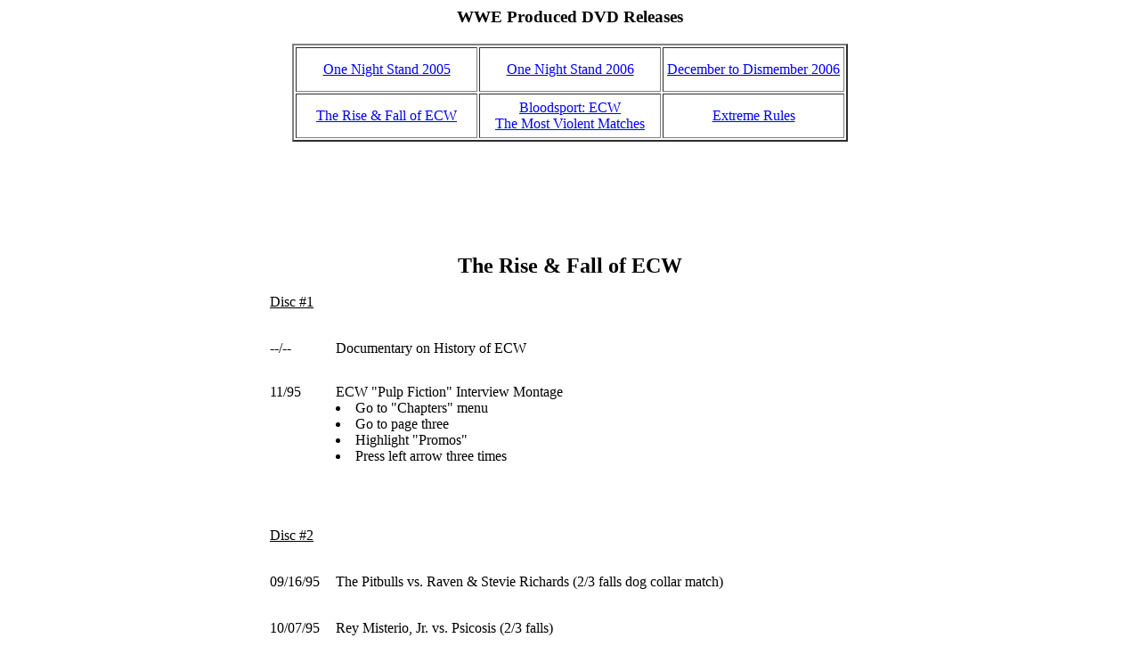

--- FILE ---
content_type: text/html
request_url: http://www.prowrestlinghistory.com/ecw/video/wwe-dvd.html
body_size: 17620
content:
<HTML><HEAD><TITLE>WWE Produced DVD Releases</TITLE></HEAD>
<BODY bgcolor="white" link="blue" vlink="blue">
<a name="top"></A><center>





<h3>WWE Produced DVD Releases</h3>
<table border=2>
<tr align=center>
<td height=50 width=200 bgcolor="white"><a href="#one2005">One Night Stand 2005</A></td>
<td height=50 width=200 bgcolor="white"><a href="#one2006">One Night Stand 2006</A></td>
<td height=50 width=200 bgcolor="white"><a href="#december">December to Dismember 2006</A></td></tr>

<tr align=center>
<td height=50 width=200 bgcolor="white"><a href="#rise">The Rise & Fall of ECW</A></td>
<td height=50 width=200 bgcolor="white"><a href="#blood">Bloodsport: ECW<br>The Most Violent Matches</A></td>
<td height=50 width=200 bgcolor="white"><a href="#rules">Extreme Rules</A></td></tr>

</table><br><br>
<br><br></center>
<br><br><br>











<a name="rise"></A><center>
<h2 style="display: inline"><b>
The Rise & Fall of ECW </b></h2><br>

<table border=0><tr height=50><td colspan=2><u>Disc #1</u></td></tr>

<tr height=50><td align=left width=70>--/--</td>
<td align=left width=600>Documentary on History of ECW</td></tr>

<tr height=10></tr>

<tr height=50><td align=left valign=top width=70>11/95</td>
<td align=left width=600>ECW "Pulp Fiction" Interview Montage
<li>Go to "Chapters" menu<br>
<li>Go to page three<br>
<li>Highlight "Promos"<br>
<li>Press left arrow three times</td></tr>

<tr height=50></tr>

<tr height=50><td colspan=2><u>Disc #2</u></td></tr>

<tr height=50><td align=left width=70>09/16/95</td>
<td align=left width=600>The Pitbulls vs. Raven & Stevie Richards (2/3 falls dog collar match)</td></tr>

<tr height=50><td align=left width=70>10/07/95</td>
<td align=left width=600>Rey Misterio, Jr. vs. Psicosis (2/3 falls)</td></tr>

<tr height=50><td align=left width=70>10/28/95</td>
<td align=left width=600>Mikey Whipwreck vs. Sandman (ladder match) (Whipwreck wins ECW Title)</td></tr>

<tr height=50><td align=left width=70>02/17/96</td>
<td align=left width=600>Sabu vs. Too Cold Scorpio</td></tr>

<tr height=50><td align=left width=70>06/07/97</td>
<td align=left width=600>Tommy Dreamer vs. Raven</td></tr>

<tr height=50><td align=left width=70>03/01/98</td>
<td align=left width=600>Taz vs. Bam Bam Bigelow (Bigelow wins ECW TV Title)</td></tr>

<tr height=50><td align=left width=70>05/16/99</td>
<td align=left width=600>Rob Van Dam vs. Jerry Lynn</td></tr>

<tr height=50><td align=left width=70>2004</td>
<td align=left width=600>Stevie Richards interview on leaving ECW</td></tr>

<tr height=50><td align=left width=70>2004</td>
<td align=left width=600>Taz interview on WWF debut</td></tr>

<tr height=50><td align=left width=70>2004</td>
<td align=left width=600>Chris Jericho interviews about Paul Heyman as "travel agent"</td></tr>

<tr height=10></tr>

<tr height=50><td align=left valign=top width=70>10/95</td>
<td align=left width=600>Public Enemy trains Mikey Whipwreck<br>
<li>Go to "Extras" menu<br>
<li>Highlight "Mikey Whipwreck vs. Sandman"<br>
<li>Press right arrow twice<br><br></td></tr>

<tr height=50><td align=left valign=top width=70>02/98</td>
<td align=left width=600>Taz vs. Bam Bam Bigelow feud history<br>
<li>Go to "Extras" menu<br>
<li>Highlight "Taz vs. Bam Bam Bigelow"<br>
<li>Press left arrow twice<br><br></td></tr>

<tr height=50><td align=left valign=top width=70>2004</td>
<td align=left width=600>Rob Van Dam shows his scar<br>
<li>Go to "Extras" menu<br>
<li>Highlight "Rob Van Dam vs. Jerry Lynn"<br>
<li>Press right arrow<br><br></td></tr>

</table><table border=0><tr><td width=700 align=left>
<a href="wwe-rise.jpg"><IMG align=middle hspace=20 src="goto.jpg">See DVD Cover</A><br><br>
<a href="#top"><IMG align=middle hspace=20 src="top.gif">Return to top of page</A>
</td></tr></table><br><br><br><br><br><br><br><br><br><br>













 


<a name="blood"></A><center>
<h2 style="display: inline"><b>
Bloodsport: ECW The Most Violent Matches</b></h2><br>

<table border=0><tr height=50><td colspan=2><u>Disc #1</u></td></tr>

<tr height=50><td align=left width=70>08/27/94</td>
<td align=left width=600>Cactus Jack & Mikey Whipwreck vs. The Public Enemy (Cactus & Whipwreck win ECW Tag Title)</td></tr>

<tr height=50><td align=left width=70>03/18/95</td>
<td align=left width=600>Terry Funk & The Sandman vs. Cactus Jack & Shane Douglas</td></tr>

<tr height=50><td align=left width=70>07/01/95</td>
<td align=left width=600>Axl Rotten vs. Ian Rotten (Taipei death match)</td></tr>

<tr height=50><td align=left width=70>11/18/95</td>
<td align=left width=600>Rey Misterio, Jr. vs. Psicosis (Mexican death match)</td></tr>

<tr height=50><td align=left width=70>07/13/96</td>
<td align=left width=600>Shane Douglas vs. Pitbull #2 vs. Too Cold Scorpio vs. Chris Jericho (Douglas wins ECW TV Title)</td></tr>

<tr height=50><td align=left width=70>06/22/96</td>
<td align=left width=600>Tommy Dreamer vs. Brian Lee (weapons match)</td></tr>

<tr height=50><td align=left width=70>08/03/96</td>
<td align=left width=600>Sabu vs. Rob Van Dam (stretcher match)</td></tr>

<tr height=50><td align=left width=70>04/13/97</td>
<td align=left width=600>Terry Funk vs. Sandman vs. Stevie Richards</td></tr>

<tr height=50><td align=left width=70>04/13/97</td>
<td align=left width=600>Terry Funk vs. Raven (Funk wins ECW Title)</td></tr>

<tr height=50></tr>

<tr height=50><td colspan=2><u>Disc #2</u></td></tr>

<tr height=50><td align=left width=70>08/09/97</td>
<td align=left width=600>Sabu vs. Terry Funk (barbed wire match) (Sabu wins ECW Title)</td></tr>

<tr height=50><td align=left width=70>09/20/97</td>
<td align=left width=600>Bill Alfonso & Rob Van Dam vs. Beulah McGuillicuty & Tommy Dreamer</td></tr>

<tr height=50><td align=left width=70>08/02/98</td>
<td align=left width=600>Taz vs. Bam Bam Bigelow (falls count anywhere match)</td></tr>

<tr height=50><td align=left width=70>01/16/99</td>
<td align=left width=600>Taz vs. Shane Douglas</td></tr>

<tr height=50><td align=left width=70>06/17/99</td>
<td align=left width=600>Buh Buh Ray & D-Von Dudley vs. Balls Mahoney & Spike Dudley (street fight match)</td></tr>

<tr height=50><td align=left width=70>01/09/00</td>
<td align=left width=600>Mike Awesome vs. Spike Dudley</td></tr>

<tr height=50><td align=left width=70>02/19/00</td>
<td align=left width=600>Sandman vs. Rhino</td></tr>

<tr height=50><td align=left width=70>02/19/00</td>
<td align=left width=600>Super Crazy vs. Yoshihiro Tajiri vs. Little Guido</td></tr>

<tr height=50><td align=left width=70>01/07/01</td>
<td align=left width=600>Tommy Dreamer vs. CW Anderson ("I quit" match)</td></tr>

<tr height=50><td align=left width=70>06/12/05</td>
<td align=left width=600>Mike Awesome vs. Masato Tanaka</td></tr>

<tr height=50><td align=left width=70>06/12/05</td>
<td align=left width=600>Axl Rotten interview on the Taipei death match</td></tr>

<tr height=50><td align=left width=70>06/12/05</td>
<td align=left width=600>Interviews with Joey Styles, Danny Doring, Roadkill, and Balls Mahoney about blood, violence, & other hardcore elements</td></tr>

<tr height=50><td align=left width=70>06/12/05</td>
<td align=left width=600>Interviews with Axl Rotten, Balls Mahoney, Buh Buh Ray & D-Von Dudley about flaming tables</td></tr>

<tr height=50><td align=left width=70>06/12/05</td>
<td align=left width=600>CW Anderson interview on his "I quit" match vs. Tommy Dreamer</td></tr>

<tr height=50><td align=left width=70>06/12/05</td>
<td align=left width=600>Danny Doring & Roadkill interview about breaking into the business</td></tr>

<tr height=50><td align=left width=70>06/12/05</td>
<td align=left width=600>Pitbull #1 interview on the Pitbulls</td></tr>

<tr height=50><td align=left width=70>06/12/05</td>
<td align=left width=600>Justin Credible interview on being ECW Champ</td></tr>

<tr height=50><td align=left width=70>1994</td>
<td align=left width=600>The Public Enemy vs. Cactus Jack & Mikey Whipwreck history</td></tr>

<tr height=50><td align=left width=70>01/05/96</td>
<td align=left width=600>The Public Enemy vs. The Gangstas</td></tr>

<tr height=10></tr>

<tr height=50><td align=left valign=top width=70>06/12/05</td>
<td align=left width=600>Balls Mahoney interview about going through a flaming table<br>
<li>Go to "Extras" menu<br>
<li>Highlight "Extreme Measures - The Flaming Table"<br>
<li>Press right arrow twice<br><br></td></tr>

</table><table border=0><tr><td width=700 align=left>
<a href="wwe-blood.jpg"><IMG align=middle hspace=20 src="goto.jpg">See DVD Cover</A><br><br>
<a href="#top"><IMG align=middle hspace=20 src="top.gif">Return to top of page</A>
</td></tr></table><br><br><br><br><br><br><br><br><br><br>






 


<a name="rules"></A><center>
<h2 style="display: inline"><b>
ECW Extreme Rules</b></h2><br>

<table border=0><tr height=50><td colspan=2><u>Disc #1</u></td></tr>

<tr height=50><td align=left width=70>07/01/95</td>
<td align=left width=600>Sandman vs. Cactus Jack</td></tr>

<tr height=50><td align=left width=70>08/24/96</td>
<td align=left width=600>The Gangstas vs. The Eliminators (steal cage weapons match)</td></tr>

<tr height=50><td align=left width=70>10/26/96</td>
<td align=left width=600>Tommy Dreamer vs. Brian Lee (scaffold match)</td></tr>

<tr height=50><td align=left width=70>01/10/98</td>
<td align=left width=600> Sandman vs. Sabu (stairway to hell match)</td></tr>

<tr height=50><td align=left width=70>08/02/98</td>
<td align=left width=600>Buh Buh Ray, D-Von, & Big Dick Dudley vs. Sandman, Tommy Dreamer, & Spike Dudley (street fight match)</td></tr>

<tr height=50><td align=left width=70>03/21/99</td>
<td align=left width=600>Sabu vs. Taz (Taz wins FTW Title)</td></tr>

<tr height=50><td align=left width=70>12/23/99</td>
<td align=left width=600>Mike Awesome vs. Masato Tanaka (Awesome wins ECW Title)</td></tr>

<tr height=50><td align=left width=70>01/07/01</td>
<td align=left width=600>Steve Corino vs. Sandman vs. Justin Credible (three way table, ladders, chairs, and canes match; Sandman wins ECW Title)</td></tr>

<tr height=50></tr>

<tr height=50><td colspan=2><u>Disc #2</u></td></tr>
<tr height=50><td align=left width=70>06/12/05</td>
<td align=left width=600>Bubba & D-Von Dudley vs. Tommy Dreamer & Sandman</td></tr>

<tr height=50><td align=left width=70>06/07/06</td>
<td align=left width=600>Rey Mysterio vs. Rob Van Dam</td></tr>

<tr height=50><td align=left width=70>06/11/06</td>
<td align=left width=600>Rey Mysterio vs. Sabu</td></tr>

<tr height=50><td align=left width=70>06/11/06</td>
<td align=left width=600>Mick Foley, Edge, & Lita vs. Tommy Dreamer, Terry Funk, & Beulah McGillicutty</td></tr>

<tr height=50><td align=left width=70>07/04/06</td>
<td align=left width=600>Rob Van Dam vs. The Big Show (extreme rules match; Big Show wins ECW Title)</td></tr>

<tr height=50><td align=left width=70>07/11/06</td>
<td align=left width=600>The Big Show vs. Ric Flair (extreme rules match)</td></tr>

<tr height=50><td align=left width=70>08/15/06</td>
<td align=left width=600>Sabu vs. Rob Van Dam (ladder match)</td></tr>

<tr height=50><td align=left width=70>09/05/06</td>
<td align=left width=600>Rob Van Dam & Sabu vs. Test & Mike Knox (extreme rules match)</td></tr>

<tr height=50><td align=left width=70>09/26/06</td>
<td align=left width=600>Rob Van Dam vs. Hardcore Holly  (extreme rules match)</td></tr>

</table><table border=0><tr><td width=700 align=left>
<a href="wwe-extreme-rules.jpg"><IMG align=middle hspace=20 src="goto.jpg">See DVD Cover</A><br><br>
<a href="#top"><IMG align=middle hspace=20 src="top.gif">Return to top of page</A>
</td></tr></table><br><br><br><br><br><br><br><br><br><br>











<a name="one2005"></A><center>
<h2 style="display: inline"><b>One Night Stand 2005</b></h2><br>

<table border=0>
<tr height=50><td align=left width=70>06/12/05</td>
<td align=left width=600>Lance Storm vs. Chris Jericho</td></tr>

<tr height=50><td align=left width=70>06/12/05</td>
<td align=left width=600>ECW Remembers</td></tr>

<tr height=50><td align=left width=70>06/12/05</td>
<td align=left width=600>Super Crazy vs. Yoshihiro Tajiri vs. Little Guido</td></tr>

<tr height=50><td align=left width=70>06/12/05</td>
<td align=left width=600>Rey Misterio, Jr. vs. Psicosis</td></tr>

<tr height=50><td align=left width=70>06/12/05</td>
<td align=left width=600>Rob Van Dam interview</td></tr>

<tr height=50><td align=left width=70>06/12/05</td>
<td align=left width=600>Sabu vs. Rhyno</td></tr>

<tr height=50><td align=left width=70>06/12/05</td>
<td align=left width=600>Chris Benoit vs. Eddie Guerrero</td></tr>

<tr height=50><td align=left width=70>06/12/05</td>
<td align=left width=600>Mike Awesome vs. Masato Tanaka</td></tr>

<tr height=50><td align=left width=70>06/12/05</td>
<td align=left width=600>Paul Heyman interview</td></tr>

<tr height=50><td align=left width=70>06/12/05</td>
<td align=left width=600>Buh Buh Ray & D-Von Dudley vs. Tommy Dreamer & Sandman</td></tr>

<tr height=50><td align=left width=70>2005</td>
<td align=left width=600>One Night Stand TV Spots</td></tr>

<tr height=50><td align=left width=70>2005</td>
<td align=left width=600>Vignettes for Tommy Dreamer, Sabu, Rob Van Dam, Sandman, and The Dudley Boys</td></tr>

<tr height=50><td align=left width=70>05/23/05</td>
<td align=left width=600>ECW Funeral on Raw</td></tr>

<tr height=50><td align=left width=70>06/12/05</td>
<td align=left width=600>Interviews with ECW fans at the show</td></tr>

</table><table border=0><tr><td width=700 align=left>
<a href="wwe-one-2005.jpg"><IMG align=middle hspace=20 src="goto.jpg">See DVD Cover</A><br><br>
<a href="#top"><IMG align=middle hspace=20 src="top.gif">Return to top of page</A>
</td></tr></table><br><br><br><br><br><br><br><br><br><br>






 


<a name="one2006"></A><center>
<h2 style="display: inline"><b>One Night Stand 2006</b></h2><br>

<table border=0>
<tr height=50><td align=left width=70>06/11/06</td>
<td align=left width=600>Tazz vs. Jerry Lawler</td></tr>

<tr height=50><td align=left width=70>06/11/06</td>
<td align=left width=600>Kurt Angle vs. Randy Orton</td></tr>

<tr height=50><td align=left width=70>06/11/06</td>
<td align=left width=600>Little Guido & Tony Mamaluke vs. Yoshihiro Tajiri & Super Crazy</td></tr>

<tr height=50><td align=left width=70>06/11/06</td>
<td align=left width=600>Rey Mysterio vs. Sabu</td></tr>

<tr height=50><td align=left width=70>06/11/06</td>
<td align=left width=600>Edge, Mick Foley, & Lita vs. Terry Funk, Tommy Dreamer, & Beulah McGillicutty</td></tr>

<tr height=50><td align=left width=70>06/11/06</td>
<td align=left width=600>Balls Mahoney vs. Masato Tanaka</td></tr>

<tr height=50><td align=left width=70>06/11/06</td>
<td align=left width=600>Rob Van Dam vs. John Cena (Cena wins ECW Title and WWE Title)</td></tr>

<tr height=50><td align=left width=70>06/07/06</td>
<td align=left width=600>ECW vs. WWE Battle Royal</td></tr>

<tr height=50><td align=left width=70>06/11/06</td>
<td align=left width=600>Post PPV fan comments</td></tr>

<tr height=50><td align=left width=70>06/13/06</td>
<td align=left width=600>Opening segment of the first ECW show in Sci-Fi</td></tr>

<tr height=50><td align=left colspan=2><u>Note</u>: This DVD came with a bonus disc of the entire Barely Legal PPV.</td></tr>

</table><table border=0><tr><td width=700 align=left>
<a href="wwe-one-2006.jpg"><IMG align=middle hspace=20 src="goto.jpg">See DVD Cover</A><br><br>
<a href="#top"><IMG align=middle hspace=20 src="top.gif">Return to top of page</A>
</td></tr></table><br><br><br><br><br><br><br><br><br><br>






 


<a name="december"></A><center>
<h2 style="display: inline"><b>December to Dismember 2006</b></h2><br>

<table border=0>
<tr height=50><td align=left width=70>12/03/06</td>
<td align=left width=600>Matt & Jeff Hardy vs. Johnny Nitro & Joey Mercury</td></tr>

<tr height=50><td align=left width=70>12/03/06</td>
<td align=left width=600>Balls Mahoney vs. Matt Striker</td></tr>

<tr height=50><td align=left width=70>12/03/06</td>
<td align=left width=600>Sylvester Terkay & Elijah Burke vs. Little Guido & Tony Mamaluke</td></tr>

<tr height=50><td align=left width=70>12/03/06</td>
<td align=left width=600>Daivari vs. Tommy Dreamer</td></tr>

<tr height=50><td align=left width=70>12/03/06</td>
<td align=left width=600>Kevin Thorn & Ariel vs. Mike Knox & Kelly Kelly</td></tr>

<tr height=50><td align=left width=70>12/03/06</td>
<td align=left width=600>Sabu vs. CM Punk vs. Rob Van Dam vs. Bobby Lashley vs. Test vs. The Big Show (extreme elimination chamber match; Lashley wins ECW Title)</td></tr>

<tr height=50><td align=left width=70>12/03/06</td>
<td align=left width=600>Post-show interviews with all the main-eventers</td></tr>

<tr height=50><td align=left width=70>12/04/06</td>
<td align=left width=600>The Big Show vs. Bobby Lashley</td></tr>

</table><table border=0><tr><td width=700 align=left>
<a href="wwe-dismember.jpg"><IMG align=middle hspace=20 src="goto.jpg">See DVD Cover</A><br><br>
<a href="#top"><IMG align=middle hspace=20 src="top.gif">Return to top of page</A>
</td></tr></table>















</body>
</html>
